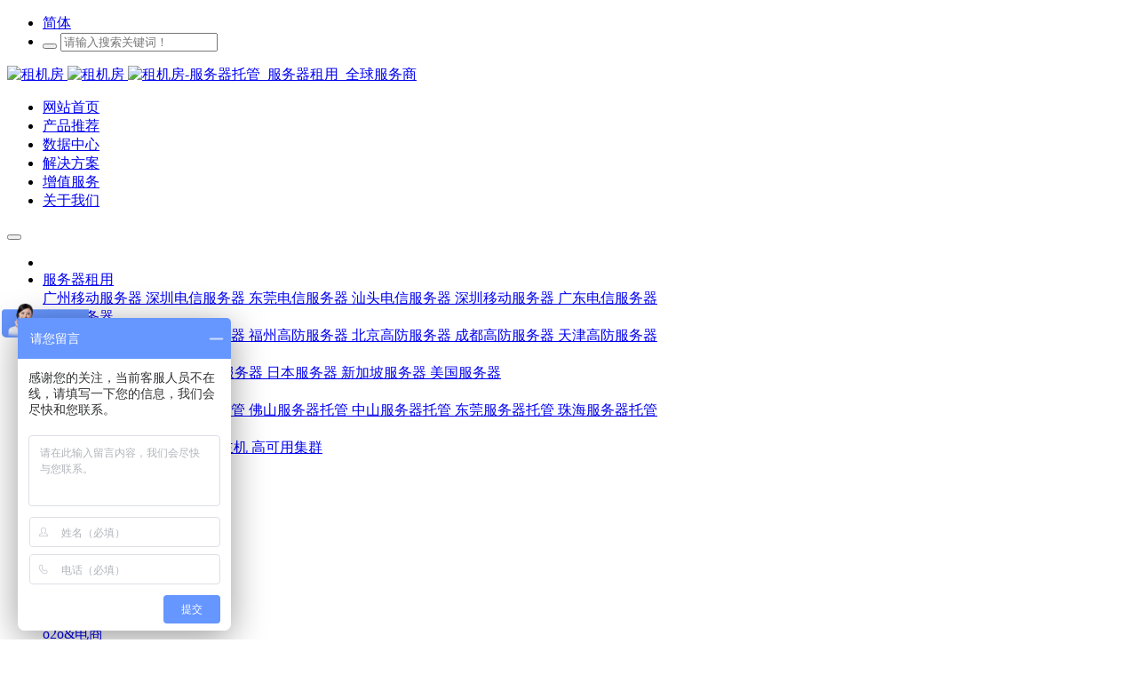

--- FILE ---
content_type: text/html;charset=UTF-8
request_url: https://www.zujifang.com/info/748.html
body_size: 11930
content:
<!DOCTYPE HTML>
<html class="oxh met-web">
<head>
<meta charset="utf-8">
<meta name="renderer" content="webkit">
<meta http-equiv="X-UA-Compatible" content="IE=edge,chrome=1">
<meta name="viewport" content="width=device-width,initial-scale=1.0,maximum-scale=1.0,minimum-scale=1.0,user-scalable=0,minimal-ui">
<meta name="format-detection" content="telephone=no">
<title>质量好的香港服务器体现在哪些方面？-租机房-服务器托管_服务器租用_全球服务商</title>
<meta name="description" content="通常用户们判断一台香港服务器的好坏，都是通过服务器的速度和稳定性作为依据，往往忽略了服务器的硬件设备，今天小编给大家讲一讲作为一名,IDC,客服人员是如何从硬件方面判断香港服务器质量高低的。,香港服务器的,CPU,和内存,一台服务器的,CPU,是非常重要的，平时体验不出来，一旦你的访问量和数据传输量达到一定的巅峰时，高核心线程的,CPU,处理数据的速度是非常快的，与低核心线程的,CPU,差距就能充">
<meta name="keywords" content="服务器租用、大带宽服务器、高防服务器，移动服务器，BGP服务器">
<meta name="generator" content="MetInfo V8.1" data-variable="../|cn|cn|mui722|2|269|748" data-user_name="">
<link href="../favicon.ico?1586449496" rel="shortcut icon" type="image/x-icon">
<link rel="stylesheet" type="text/css" href="../public/third-party/web/basic.css?1765786353">
<link rel="stylesheet" type="text/css" href="../public/web/css/metinfo.css?1765786353">
<link rel="stylesheet" type="text/css" href="../templates/mui722/cache/shownews_cn.css?1765786354">
<script>
var _hmt = _hmt || [];
(function() {
  var hm = document.createElement("script");
  hm.src = "https://hm.baidu.com/hm.js?f1d6a6898cef5c070c2c3680915c7fb5";
  var s = document.getElementsByTagName("script")[0]; 
  s.parentNode.insertBefore(hm, s);
})();
</script>
<meta name="bytedance-verification-code" content="ewhvQAcAjNG2aYy8tixz" />
<script>
(function(){
var el = document.createElement("script");
el.src = "https://sf1-scmcdn-tos.pstatp.com/goofy/ttzz/push.js?30fb547ad36470c6531884446c5160e861d1b415068868a1a82c5aba070c85e31af37d6617d1285188eea4554b8a3d54c9a76fde11e8eb0caec3afd89f28cbe12b8d7c8c6655c9b00211740aa8a98e2e";
el.id = "ttzz";
var s = document.getElementsByTagName("script")[0];
s.parentNode.insrtBefore(el, s);
})(window)
</script>

<!-- Global site tag (gtag.js) - Google Analytics -->
<script async src="https://www.googletagmanager.com/gtag/js?id=UA-220719904-1">
</script>
<script>
  window.dataLayer = window.dataLayer || [];
  function gtag(){dataLayer.push(arguments);}
  gtag('js', new Date());

  gtag('config', 'UA-220719904-1');
</script>
<script>
(function(){
    var xhr=new XMLHttpRequest();
    xhr.open('GET','https://www.zujifang.com/app/index.php?lang=cn&n=met_ip_blacklist',false);
    xhr.onreadystatechange=function(){
        // readyState == 4说明请求已完成
        if(xhr.readyState==4){
            if(xhr.status==200 || xhr.status==304){
                var result=JSON.parse(xhr.responseText);
                setTimeout(function(){
                    !result.status && document.write(result.msg);
                },0)
            }
        }
    }
    xhr.send();
})();
</script>
<style>
body{
    background-color:#ffffff !important;
}
</style>
<script>(function(){var t=navigator.userAgent;(t.indexOf("rv:11")>=0||t.indexOf("MSIE 10")>=0)&&document.write("<script src=\"../public/third-party/html5shiv/html5shiv.min.js\"><\/script>")})();</script>
</head>
<!--[if lte IE 9]>
<div class="text-xs-center m-b-0 bg-blue-grey-100 alert">
    <button type="button" class="close" aria-label="Close" data-dismiss="alert">
        <span aria-hidden="true">×</span>
    </button>
    你正在使用一个过时的浏览器。请升级你的浏览器，以提高您的体验。</div>
<![endif]-->
<body >
          	<header class="head_nav_met_76_1_1 navbar head-fixed nav-lucency" m-id='1' m-type="head_nav">
	  		<h1 hidden>租机房-服务器托管_服务器租用_全球服务商</h1>
		
	<!--  顶部信息  -->
	  		<div class="head-top-bar mb-hide">
			<div class="container clearfix">
			  			<ul class="float-right head-top-right clearfix">
				<!-- 会员注册登录 -->
                                  <!-- 切换中英文 -->
				                                                                  						<li class="cut-font-wrap float-right J-cut-font" m-id='lang' m-type='lang'>
							<a href="javascript:;" class="J-cut-text">简体</a>
							<i class="fa fa-caret-down"></i>
						</li>
													<!--  搜索  -->
				  					<li class="float-right search-container clearfix">
						                <form method="get" class="page-search-form" role="search" action="../search/index.php?lang=cn" m-id="search_global" m-type="nocontent">
            <input type="hidden" name="lang" value="cn" />
            <input type="hidden" name="stype" value="0" />
            
            <div class="input-search input-search-dark form-group">
                <button type="submit" class="input-search-btn"><i class="icon wb-search" aria-hidden="true"></i></button>
                <input
                type="text"
                class="form-control input-lg"
                name="searchword"
                value=""
                placeholder="请输入搜索关键词！"
                required
                >
            </div>
        </form>					</li>
							</ul>
		</div>
	</div>
	<!--  导航区域  -->
	<nav class="head-nav">
		<div class="container clearfix">
						<a href="../" title="租机房-服务器托管_服务器租用_全球服务商" class="logo-wrap logo-img-default float-left">	     
				<img src="../upload/202012/1607046868.png" alt="租机房" class="hidden-sm-down">
                <img src="../upload/202004/1586744272.jpg" alt="租机房" class="hidden-md-up">
			</a>
			<a href="../" title="租机房-服务器托管_服务器租用_全球服务商" class="logo-wrap logo-img-active float-left">	     
				<img src="../upload/202004/1586744265.jpg" alt="租机房-服务器托管_服务器租用_全球服务商" />
			</a>
			<!-- pc端导航栏 -->
			<ul class="float-right nav-menu clearfix">
				<li class="nav-item   ">
					<a href="../" title="网站首页" class="nav-btn">
						<span class="nav-item-content">网站首页</span>
					</a>
				</li>
	            					<li class="nav-item ">
						<a href="../product/" target='_self' title="产品推荐" class="nav-btn">
							  <span style=''>产品推荐</span>						</a>
					</li>
									<li class="nav-item ">
						<a href="../idc/" target='_self' title="数据中心" class="nav-btn">
							  <span style=''>数据中心</span>						</a>
					</li>
									<li class="nav-item ">
						<a href="../solution/" target='_self' title="解决方案" class="nav-btn">
							  <span style=''>解决方案</span>						</a>
					</li>
									<li class="nav-item ">
						<a href="../zengzhi/" target='_self' title="增值服务" class="nav-btn">
							  <span style=''>增值服务</span>						</a>
					</li>
									<li class="nav-item ">
						<a href="../about/" target='_self' title="关于我们" class="nav-btn">
							  <span style=''>关于我们</span>						</a>
					</li>
							</ul>
			<!--  移动端导航栏展开按钮  -->
			<button type="button" class="navbar-toggler hamburger p-x-5 J-toggler-btn">
                <span class="sr-only"></span>
                <span class="hamburger-bar"></span>
            </button>
		</div>
	</nav>
	<!--  下拉菜单  -->
	<div class="head-nav-wrapper">
		<div class="container">
			<ul class="clearfix">
				<li class="nav-detail-item float-right clearfix"></li>
	            					<li class="nav-detail-item float-right clearfix">
						<div class="float-left clearfix">
							<!--  2级栏目列表  -->
															<div class="float-left detail-item">
									<a href="../product/list-234.html" title="服务器租用" target='_self' class="content-title ">
										  <span style=''>服务器租用</span>									</a>
									<div class="content-wrap">
										<!-- 3级栏目列表 -->
																					<a class="content-item " href="https://www.zujifang.com/server/219.html" target='_self' title="广州移动服务器">
												  <span style=''>广州移动服务器</span>											</a>
																					<a class="content-item " href="https://www.zujifang.com/product/190.html" target='_self' title="深圳电信服务器">
												  <span style=''>深圳电信服务器</span>											</a>
																					<a class="content-item " href="https://www.zujifang.com/server/223.html" target='_self' title="东莞电信服务器">
												  <span style=''>东莞电信服务器</span>											</a>
																					<a class="content-item " href="https://www.zujifang.com/server/475.html" target='_self' title="汕头电信服务器">
												  <span style=''>汕头电信服务器</span>											</a>
																					<a class="content-item " href="https://www.zujifang.com/server/225.html" target='_self' title="深圳移动服务器">
												  <span style=''>深圳移动服务器</span>											</a>
																					<a class="content-item " href="https://www.zujifang.com/server/209.html" target='_self' title="广东电信服务器">
												  <span style=''>广东电信服务器</span>											</a>
																			</div>
								</div>
															<div class="float-left detail-item">
									<a href="../product/list-235.html" title="高防服务器" target='_self' class="content-title ">
										  <span style=''>高防服务器</span>									</a>
									<div class="content-wrap">
										<!-- 3级栏目列表 -->
																					<a class="content-item " href="https://www.zujifang.com/product/199.html" target='_self' title="东莞高防服务器">
												  <span style=''>东莞高防服务器</span>											</a>
																					<a class="content-item " href="https://www.zujifang.com/product/201.html" target='_self' title="杭州高防服务器">
												  <span style=''>杭州高防服务器</span>											</a>
																					<a class="content-item " href="https://www.zujifang.com/product/192.html" target='_self' title="福州高防服务器">
												  <span style=''>福州高防服务器</span>											</a>
																					<a class="content-item " href="https://www.zujifang.com/product/218.html" target='_self' title="北京高防服务器">
												  <span style=''>北京高防服务器</span>											</a>
																					<a class="content-item " href="https://www.zujifang.com/product/212.html" target='_self' title="成都高防服务器">
												  <span style=''>成都高防服务器</span>											</a>
																					<a class="content-item " href="https://www.zujifang.com/product/204.html" target='_self' title="天津高防服务器">
												  <span style=''>天津高防服务器</span>											</a>
																			</div>
								</div>
															<div class="float-left detail-item">
									<a href="../product/list-295.html" title="海外服务器" target='_self' class="content-title ">
										  <span style=''>海外服务器</span>									</a>
									<div class="content-wrap">
										<!-- 3级栏目列表 -->
																					<a class="content-item " href="https://www.zujifang.com/server/228.html" target='_self' title="香港服务器">
												  <span style=''>香港服务器</span>											</a>
																					<a class="content-item " href="https://www.zujifang.com/server/236.html" target='_self' title="台湾服务器">
												  <span style=''>台湾服务器</span>											</a>
																					<a class="content-item " href="https://www.zujifang.com/server/250.html" target='_self' title="韩国服务器">
												  <span style=''>韩国服务器</span>											</a>
																					<a class="content-item " href="https://www.zujifang.com/server/217.html" target='_self' title="日本服务器">
												  <span style=''>日本服务器</span>											</a>
																					<a class="content-item " href="https://www.zujifang.com/server/216.html" target='_self' title="新加坡服务器">
												  <span style=''>新加坡服务器</span>											</a>
																					<a class="content-item " href="https://www.zujifang.com/server/242.html" target='_self' title="美国服务器">
												  <span style=''>美国服务器</span>											</a>
																			</div>
								</div>
															<div class="float-left detail-item">
									<a href="../product/list-288.html" title="服务器托管" target='_self' class="content-title ">
										  <span style=''>服务器托管</span>									</a>
									<div class="content-wrap">
										<!-- 3级栏目列表 -->
																					<a class="content-item " href="https://www.zujifang.com/hosting/253.html" target='_self' title="广州服务器托管">
												  <span style=''>广州服务器托管</span>											</a>
																					<a class="content-item " href="https://www.zujifang.com/hosting/256.html" target='_self' title="深圳服务器托管">
												  <span style=''>深圳服务器托管</span>											</a>
																					<a class="content-item " href="https://www.zujifang.com/hosting/257.html" target='_self' title="佛山服务器托管">
												  <span style=''>佛山服务器托管</span>											</a>
																					<a class="content-item " href="https://www.zujifang.com/hosting/258.html" target='_self' title="中山服务器托管">
												  <span style=''>中山服务器托管</span>											</a>
																					<a class="content-item " href="https://www.zujifang.com/hosting/254.html" target='_self' title="东莞服务器托管">
												  <span style=''>东莞服务器托管</span>											</a>
																					<a class="content-item " href="https://www.zujifang.com/hosting/259.html" target='_self' title="珠海服务器托管">
												  <span style=''>珠海服务器托管</span>											</a>
																			</div>
								</div>
															<div class="float-left detail-item">
									<a href="../product/list-431.html" title="其它产品" target='_self' class="content-title ">
										  <span style=''>其它产品</span>									</a>
									<div class="content-wrap">
										<!-- 3级栏目列表 -->
																					<a class="content-item " href="https://p.qiao.baidu.com/cps/chat?siteId=15121627&userId=27423494&siteToken=e32bd75f0060b7e67a4a4957657fb3be&cp=www.zujifang.com&cr=www.zujifang.com&cw=zujifang" target='_blank' title="跨机房专线">
												  <span style=''>跨机房专线</span>											</a>
																					<a class="content-item " href="https://www.zujifang.com/zengzhi/263.html" target='_self' title="SD-WAN">
												  <span style=''>SD-WAN</span>											</a>
																					<a class="content-item " href="https://www.zujifang.com/cloud/" target='_self' title="海外云主机">
												  <span style=''>海外云主机</span>											</a>
																					<a class="content-item " href="https://www.zujifang.com/zengzhi/473.html" target='_self' title="高可用集群">
												  <span style=''>高可用集群</span>											</a>
																			</div>
								</div>
													</div>
					</li>
									<li class="nav-detail-item float-right clearfix">
						<div class="float-left clearfix">
							<!--  2级栏目列表  -->
															<div class="float-left detail-item">
									<a href="../idc/list-172.html" title="华南机房" target='_self' class="content-title ">
										  <span style=''>华南机房</span>									</a>
									<div class="content-wrap">
										<!-- 3级栏目列表 -->
																			</div>
								</div>
															<div class="float-left detail-item">
									<a href="../idc/list-173.html" title="华东机房" target='_self' class="content-title ">
										  <span style=''>华东机房</span>									</a>
									<div class="content-wrap">
										<!-- 3级栏目列表 -->
																			</div>
								</div>
															<div class="float-left detail-item">
									<a href="../idc/list-175.html" title="华中机房" target='_self' class="content-title ">
										  <span style=''>华中机房</span>									</a>
									<div class="content-wrap">
										<!-- 3级栏目列表 -->
																			</div>
								</div>
															<div class="float-left detail-item">
									<a href="../idc/list-174.html" title="华北机房" target='_self' class="content-title ">
										  <span style=''>华北机房</span>									</a>
									<div class="content-wrap">
										<!-- 3级栏目列表 -->
																			</div>
								</div>
															<div class="float-left detail-item">
									<a href="../idc/list-176.html" title="东北机房" target='_self' class="content-title ">
										  <span style=''>东北机房</span>									</a>
									<div class="content-wrap">
										<!-- 3级栏目列表 -->
																			</div>
								</div>
															<div class="float-left detail-item">
									<a href="../idc/list-177.html" title="西南机房" target='_self' class="content-title ">
										  <span style=''>西南机房</span>									</a>
									<div class="content-wrap">
										<!-- 3级栏目列表 -->
																			</div>
								</div>
															<div class="float-left detail-item">
									<a href="../idc/list-178.html" title="西北机房" target='_self' class="content-title ">
										  <span style=''>西北机房</span>									</a>
									<div class="content-wrap">
										<!-- 3级栏目列表 -->
																			</div>
								</div>
															<div class="float-left detail-item">
									<a href="../idc/list-222.html" title="其他机房" target='_self' class="content-title ">
										  <span style=''>其他机房</span>									</a>
									<div class="content-wrap">
										<!-- 3级栏目列表 -->
																			</div>
								</div>
													</div>
					</li>
									<li class="nav-detail-item float-right clearfix">
						<div class="float-left clearfix">
							<!--  2级栏目列表  -->
															<div class="float-left detail-item">
									<a href="../solution/127.html" title="互联网金融" target='_self' class="content-title ">
										  <span style=''>互联网金融</span>									</a>
									<div class="content-wrap">
										<!-- 3级栏目列表 -->
																			</div>
								</div>
															<div class="float-left detail-item">
									<a href="../solution/128.html" title="o2o&电商" target='_self' class="content-title ">
										  <span style=''>o2o&电商</span>									</a>
									<div class="content-wrap">
										<!-- 3级栏目列表 -->
																			</div>
								</div>
															<div class="float-left detail-item">
									<a href="../solution/129.html" title="直播视频" target='_self' class="content-title ">
										  <span style=''>直播视频</span>									</a>
									<div class="content-wrap">
										<!-- 3级栏目列表 -->
																			</div>
								</div>
															<div class="float-left detail-item">
									<a href="../solution/130.html" title="游戏" target='_self' class="content-title ">
										  <span style=''>游戏</span>									</a>
									<div class="content-wrap">
										<!-- 3级栏目列表 -->
																			</div>
								</div>
															<div class="float-left detail-item">
									<a href="../solution/131.html" title="直销&ERP" target='_self' class="content-title ">
										  <span style=''>直销&ERP</span>									</a>
									<div class="content-wrap">
										<!-- 3级栏目列表 -->
																			</div>
								</div>
															<div class="float-left detail-item">
									<a href="../solution/215.html" title="区块链" target='_self' class="content-title ">
										  <span style=''>区块链</span>									</a>
									<div class="content-wrap">
										<!-- 3级栏目列表 -->
																			</div>
								</div>
													</div>
					</li>
									<li class="nav-detail-item float-right clearfix">
						<div class="float-left clearfix">
							<!--  2级栏目列表  -->
															<div class="float-left detail-item">
									<a href="../zengzhi/list-116.html" title="CDN加速" target='_self' class="content-title ">
										  <span style=''>CDN加速</span>									</a>
									<div class="content-wrap">
										<!-- 3级栏目列表 -->
																			</div>
								</div>
															<div class="float-left detail-item">
									<a href="../zengzhi/list-117.html" title="流量清洗" target='_self' class="content-title ">
										  <span style=''>流量清洗</span>									</a>
									<div class="content-wrap">
										<!-- 3级栏目列表 -->
																			</div>
								</div>
															<div class="float-left detail-item">
									<a href="../zengzhi/list-170.html" title="高防BGP" target='_self' class="content-title ">
										  <span style=''>高防BGP</span>									</a>
									<div class="content-wrap">
										<!-- 3级栏目列表 -->
																			</div>
								</div>
															<div class="float-left detail-item">
									<a href="../zengzhi/list-119.html" title="企业专线" target='_self' class="content-title ">
										  <span style=''>企业专线</span>									</a>
									<div class="content-wrap">
										<!-- 3级栏目列表 -->
																			</div>
								</div>
															<div class="float-left detail-item">
									<a href="../zengzhi/list-118.html" title="企业私有云" target='_self' class="content-title ">
										  <span style=''>企业私有云</span>									</a>
									<div class="content-wrap">
										<!-- 3级栏目列表 -->
																			</div>
								</div>
															<div class="float-left detail-item">
									<a href="../zengzhi/list-223.html" title="网站防刷" target='_self' class="content-title ">
										  <span style=''>网站防刷</span>									</a>
									<div class="content-wrap">
										<!-- 3级栏目列表 -->
																			</div>
								</div>
															<div class="float-left detail-item">
									<a href="https://www.zujifang.com/smartDCI/" title="跨数据中心专线" target='_self' class="content-title ">
										  <span style=''>跨数据中心专线</span>									</a>
									<div class="content-wrap">
										<!-- 3级栏目列表 -->
																			</div>
								</div>
															<div class="float-left detail-item">
									<a href="../zengzhi/list-191.html" title="SDN" target='_self' class="content-title ">
										  <span style=''>SDN</span>									</a>
									<div class="content-wrap">
										<!-- 3级栏目列表 -->
																			</div>
								</div>
															<div class="float-left detail-item">
									<a href="../ssl/" title="SSL证书" target='_self' class="content-title ">
										  <span style=''>SSL证书</span>									</a>
									<div class="content-wrap">
										<!-- 3级栏目列表 -->
																			</div>
								</div>
													</div>
					</li>
									<li class="nav-detail-item float-right clearfix">
						<div class="float-left clearfix">
							<!--  2级栏目列表  -->
															<div class="float-left detail-item">
									<a href="../about/98.html" title="联系我们" target='_self' class="content-title ">
										  <span style=''>联系我们</span>									</a>
									<div class="content-wrap">
										<!-- 3级栏目列表 -->
																			</div>
								</div>
															<div class="float-left detail-item">
									<a href="https://www.zujifang.com/news/" title="网站动态" target='_self' class="content-title ">
										  <span style=''>网站动态</span>									</a>
									<div class="content-wrap">
										<!-- 3级栏目列表 -->
																			</div>
								</div>
															<div class="float-left detail-item">
									<a href="../job/" title="招贤纳士" target='_self' class="content-title ">
										  <span style=''>招贤纳士</span>									</a>
									<div class="content-wrap">
										<!-- 3级栏目列表 -->
																			</div>
								</div>
															<div class="float-left detail-item">
									<a href="../message/" title="在线留言" target='_self' class="content-title ">
										  <span style=''>在线留言</span>									</a>
									<div class="content-wrap">
										<!-- 3级栏目列表 -->
																			</div>
								</div>
													</div>
					</li>
							</ul>
		</div>
	</div>
	<!--  移动端下拉菜单  -->
	<div class="mb-nav-wrapper">
		<div class="nav-mask J-close-btn"></div>
		<div class="nav-ul nav-animation">
			<ul class="J-mb-menu">
				<!--  一级栏目  -->
				<li>
					<a href="../" title="网站首页" class="mb-detail-item   ">网站首页</a>
					<span class="arrow-icon close-btn J-close-btn"><i class="fa fa-close"></i></span>
				</li>
		        					<li>
						  							<!-- 有多个子栏目时 -->
							<div class="mb-detail-item J-item-wrap ">
								<a>  <span style=''>产品推荐</span></a>
								<span class="arrow-icon"><i class="fa fa-angle-down"></i></span>
							</div>
												  							<ul class="item-two-wrap">
								  									<!-- 全部 -->
									<li>
										<a href="../product/" title="产品推荐" class="item-two-content   "></a>
									</li>
																									<li>
										  											<div class="item-two-content J-item-wrap ">
												<a class="item-two-sub">
													  <span style=''>服务器租用</span>												</a>
												<span class="arrow-icon"><i class="fa fa-angle-down"></i></span>
											</div>
											<ul class="item-three-wrap">
												  													<li>
														<div class="item-three-content   ">
															<a href="../product/list-234.html" title="服务器租用" class="item-two-sub"></a>
														</div>
													</li>
																																					<li>
														<div class="item-three-content ">
															<a href="https://www.zujifang.com/server/219.html" title="广州移动服务器" class="item-two-sub">
																  <span style=''>广州移动服务器</span>															</a>
														</div>
													</li>
																									<li>
														<div class="item-three-content ">
															<a href="https://www.zujifang.com/product/190.html" title="深圳电信服务器" class="item-two-sub">
																  <span style=''>深圳电信服务器</span>															</a>
														</div>
													</li>
																									<li>
														<div class="item-three-content ">
															<a href="https://www.zujifang.com/server/223.html" title="东莞电信服务器" class="item-two-sub">
																  <span style=''>东莞电信服务器</span>															</a>
														</div>
													</li>
																									<li>
														<div class="item-three-content ">
															<a href="https://www.zujifang.com/server/475.html" title="汕头电信服务器" class="item-two-sub">
																  <span style=''>汕头电信服务器</span>															</a>
														</div>
													</li>
																									<li>
														<div class="item-three-content ">
															<a href="https://www.zujifang.com/server/225.html" title="深圳移动服务器" class="item-two-sub">
																  <span style=''>深圳移动服务器</span>															</a>
														</div>
													</li>
																									<li>
														<div class="item-three-content ">
															<a href="https://www.zujifang.com/server/209.html" title="广东电信服务器" class="item-two-sub">
																  <span style=''>广东电信服务器</span>															</a>
														</div>
													</li>
																							</ul>
																			</li>
																	<li>
										  											<div class="item-two-content J-item-wrap ">
												<a class="item-two-sub">
													  <span style=''>高防服务器</span>												</a>
												<span class="arrow-icon"><i class="fa fa-angle-down"></i></span>
											</div>
											<ul class="item-three-wrap">
												  													<li>
														<div class="item-three-content   ">
															<a href="../product/list-235.html" title="高防服务器" class="item-two-sub"></a>
														</div>
													</li>
																																					<li>
														<div class="item-three-content ">
															<a href="https://www.zujifang.com/product/199.html" title="东莞高防服务器" class="item-two-sub">
																  <span style=''>东莞高防服务器</span>															</a>
														</div>
													</li>
																									<li>
														<div class="item-three-content ">
															<a href="https://www.zujifang.com/product/201.html" title="杭州高防服务器" class="item-two-sub">
																  <span style=''>杭州高防服务器</span>															</a>
														</div>
													</li>
																									<li>
														<div class="item-three-content ">
															<a href="https://www.zujifang.com/product/192.html" title="福州高防服务器" class="item-two-sub">
																  <span style=''>福州高防服务器</span>															</a>
														</div>
													</li>
																									<li>
														<div class="item-three-content ">
															<a href="https://www.zujifang.com/product/218.html" title="北京高防服务器" class="item-two-sub">
																  <span style=''>北京高防服务器</span>															</a>
														</div>
													</li>
																									<li>
														<div class="item-three-content ">
															<a href="https://www.zujifang.com/product/212.html" title="成都高防服务器" class="item-two-sub">
																  <span style=''>成都高防服务器</span>															</a>
														</div>
													</li>
																									<li>
														<div class="item-three-content ">
															<a href="https://www.zujifang.com/product/204.html" title="天津高防服务器" class="item-two-sub">
																  <span style=''>天津高防服务器</span>															</a>
														</div>
													</li>
																							</ul>
																			</li>
																	<li>
										  											<div class="item-two-content J-item-wrap ">
												<a class="item-two-sub">
													  <span style=''>海外服务器</span>												</a>
												<span class="arrow-icon"><i class="fa fa-angle-down"></i></span>
											</div>
											<ul class="item-three-wrap">
												  													<li>
														<div class="item-three-content   ">
															<a href="../product/list-295.html" title="海外服务器" class="item-two-sub"></a>
														</div>
													</li>
																																					<li>
														<div class="item-three-content ">
															<a href="https://www.zujifang.com/server/228.html" title="香港服务器" class="item-two-sub">
																  <span style=''>香港服务器</span>															</a>
														</div>
													</li>
																									<li>
														<div class="item-three-content ">
															<a href="https://www.zujifang.com/server/236.html" title="台湾服务器" class="item-two-sub">
																  <span style=''>台湾服务器</span>															</a>
														</div>
													</li>
																									<li>
														<div class="item-three-content ">
															<a href="https://www.zujifang.com/server/250.html" title="韩国服务器" class="item-two-sub">
																  <span style=''>韩国服务器</span>															</a>
														</div>
													</li>
																									<li>
														<div class="item-three-content ">
															<a href="https://www.zujifang.com/server/217.html" title="日本服务器" class="item-two-sub">
																  <span style=''>日本服务器</span>															</a>
														</div>
													</li>
																									<li>
														<div class="item-three-content ">
															<a href="https://www.zujifang.com/server/216.html" title="新加坡服务器" class="item-two-sub">
																  <span style=''>新加坡服务器</span>															</a>
														</div>
													</li>
																									<li>
														<div class="item-three-content ">
															<a href="https://www.zujifang.com/server/242.html" title="美国服务器" class="item-two-sub">
																  <span style=''>美国服务器</span>															</a>
														</div>
													</li>
																							</ul>
																			</li>
																	<li>
										  											<div class="item-two-content J-item-wrap ">
												<a class="item-two-sub">
													  <span style=''>服务器托管</span>												</a>
												<span class="arrow-icon"><i class="fa fa-angle-down"></i></span>
											</div>
											<ul class="item-three-wrap">
												  													<li>
														<div class="item-three-content   ">
															<a href="../product/list-288.html" title="服务器托管" class="item-two-sub"></a>
														</div>
													</li>
																																					<li>
														<div class="item-three-content ">
															<a href="https://www.zujifang.com/hosting/253.html" title="广州服务器托管" class="item-two-sub">
																  <span style=''>广州服务器托管</span>															</a>
														</div>
													</li>
																									<li>
														<div class="item-three-content ">
															<a href="https://www.zujifang.com/hosting/256.html" title="深圳服务器托管" class="item-two-sub">
																  <span style=''>深圳服务器托管</span>															</a>
														</div>
													</li>
																									<li>
														<div class="item-three-content ">
															<a href="https://www.zujifang.com/hosting/257.html" title="佛山服务器托管" class="item-two-sub">
																  <span style=''>佛山服务器托管</span>															</a>
														</div>
													</li>
																									<li>
														<div class="item-three-content ">
															<a href="https://www.zujifang.com/hosting/258.html" title="中山服务器托管" class="item-two-sub">
																  <span style=''>中山服务器托管</span>															</a>
														</div>
													</li>
																									<li>
														<div class="item-three-content ">
															<a href="https://www.zujifang.com/hosting/254.html" title="东莞服务器托管" class="item-two-sub">
																  <span style=''>东莞服务器托管</span>															</a>
														</div>
													</li>
																									<li>
														<div class="item-three-content ">
															<a href="https://www.zujifang.com/hosting/259.html" title="珠海服务器托管" class="item-two-sub">
																  <span style=''>珠海服务器托管</span>															</a>
														</div>
													</li>
																							</ul>
																			</li>
																	<li>
										  											<div class="item-two-content J-item-wrap ">
												<a class="item-two-sub">
													  <span style=''>其它产品</span>												</a>
												<span class="arrow-icon"><i class="fa fa-angle-down"></i></span>
											</div>
											<ul class="item-three-wrap">
												  													<li>
														<div class="item-three-content   ">
															<a href="../product/list-431.html" title="其它产品" class="item-two-sub"></a>
														</div>
													</li>
																																					<li>
														<div class="item-three-content ">
															<a href="https://p.qiao.baidu.com/cps/chat?siteId=15121627&userId=27423494&siteToken=e32bd75f0060b7e67a4a4957657fb3be&cp=www.zujifang.com&cr=www.zujifang.com&cw=zujifang" title="跨机房专线" class="item-two-sub">
																  <span style=''>跨机房专线</span>															</a>
														</div>
													</li>
																									<li>
														<div class="item-three-content ">
															<a href="https://www.zujifang.com/zengzhi/263.html" title="SD-WAN" class="item-two-sub">
																  <span style=''>SD-WAN</span>															</a>
														</div>
													</li>
																									<li>
														<div class="item-three-content ">
															<a href="https://www.zujifang.com/cloud/" title="海外云主机" class="item-two-sub">
																  <span style=''>海外云主机</span>															</a>
														</div>
													</li>
																									<li>
														<div class="item-three-content ">
															<a href="https://www.zujifang.com/zengzhi/473.html" title="高可用集群" class="item-two-sub">
																  <span style=''>高可用集群</span>															</a>
														</div>
													</li>
																							</ul>
																			</li>
															</ul>
											</li>
									<li>
						  							<!-- 有多个子栏目时 -->
							<div class="mb-detail-item J-item-wrap ">
								<a>  <span style=''>数据中心</span></a>
								<span class="arrow-icon"><i class="fa fa-angle-down"></i></span>
							</div>
												  							<ul class="item-two-wrap">
								  									<!-- 全部 -->
									<li>
										<a href="../idc/" title="数据中心" class="item-two-content   "></a>
									</li>
																									<li>
										  											<a href="../idc/list-172.html" title="华南机房" class="item-two-content ">
												  <span style=''>华南机房</span>											</a>
																			</li>
																	<li>
										  											<a href="../idc/list-173.html" title="华东机房" class="item-two-content ">
												  <span style=''>华东机房</span>											</a>
																			</li>
																	<li>
										  											<a href="../idc/list-175.html" title="华中机房" class="item-two-content ">
												  <span style=''>华中机房</span>											</a>
																			</li>
																	<li>
										  											<a href="../idc/list-174.html" title="华北机房" class="item-two-content ">
												  <span style=''>华北机房</span>											</a>
																			</li>
																	<li>
										  											<a href="../idc/list-176.html" title="东北机房" class="item-two-content ">
												  <span style=''>东北机房</span>											</a>
																			</li>
																	<li>
										  											<a href="../idc/list-177.html" title="西南机房" class="item-two-content ">
												  <span style=''>西南机房</span>											</a>
																			</li>
																	<li>
										  											<a href="../idc/list-178.html" title="西北机房" class="item-two-content ">
												  <span style=''>西北机房</span>											</a>
																			</li>
																	<li>
										  											<a href="../idc/list-222.html" title="其他机房" class="item-two-content ">
												  <span style=''>其他机房</span>											</a>
																			</li>
															</ul>
											</li>
									<li>
						  							<!-- 有多个子栏目时 -->
							<div class="mb-detail-item J-item-wrap ">
								<a>  <span style=''>解决方案</span></a>
								<span class="arrow-icon"><i class="fa fa-angle-down"></i></span>
							</div>
												  							<ul class="item-two-wrap">
								  									<!-- 全部 -->
									<li>
										<a href="../solution/" title="解决方案" class="item-two-content   "></a>
									</li>
																									<li>
										  											<a href="../solution/127.html" title="互联网金融" class="item-two-content ">
												  <span style=''>互联网金融</span>											</a>
																			</li>
																	<li>
										  											<a href="../solution/128.html" title="o2o&电商" class="item-two-content ">
												  <span style=''>o2o&电商</span>											</a>
																			</li>
																	<li>
										  											<a href="../solution/129.html" title="直播视频" class="item-two-content ">
												  <span style=''>直播视频</span>											</a>
																			</li>
																	<li>
										  											<a href="../solution/130.html" title="游戏" class="item-two-content ">
												  <span style=''>游戏</span>											</a>
																			</li>
																	<li>
										  											<a href="../solution/131.html" title="直销&ERP" class="item-two-content ">
												  <span style=''>直销&ERP</span>											</a>
																			</li>
																	<li>
										  											<a href="../solution/215.html" title="区块链" class="item-two-content ">
												  <span style=''>区块链</span>											</a>
																			</li>
															</ul>
											</li>
									<li>
						  							<!-- 有多个子栏目时 -->
							<div class="mb-detail-item J-item-wrap ">
								<a>  <span style=''>增值服务</span></a>
								<span class="arrow-icon"><i class="fa fa-angle-down"></i></span>
							</div>
												  							<ul class="item-two-wrap">
								  									<!-- 全部 -->
									<li>
										<a href="../zengzhi/" title="增值服务" class="item-two-content   "></a>
									</li>
																									<li>
										  											<a href="../zengzhi/list-116.html" title="CDN加速" class="item-two-content ">
												  <span style=''>CDN加速</span>											</a>
																			</li>
																	<li>
										  											<a href="../zengzhi/list-117.html" title="流量清洗" class="item-two-content ">
												  <span style=''>流量清洗</span>											</a>
																			</li>
																	<li>
										  											<a href="../zengzhi/list-170.html" title="高防BGP" class="item-two-content ">
												  <span style=''>高防BGP</span>											</a>
																			</li>
																	<li>
										  											<a href="../zengzhi/list-119.html" title="企业专线" class="item-two-content ">
												  <span style=''>企业专线</span>											</a>
																			</li>
																	<li>
										  											<a href="../zengzhi/list-118.html" title="企业私有云" class="item-two-content ">
												  <span style=''>企业私有云</span>											</a>
																			</li>
																	<li>
										  											<a href="../zengzhi/list-223.html" title="网站防刷" class="item-two-content ">
												  <span style=''>网站防刷</span>											</a>
																			</li>
																	<li>
										  											<a href="https://www.zujifang.com/smartDCI/" title="跨数据中心专线" class="item-two-content ">
												  <span style=''>跨数据中心专线</span>											</a>
																			</li>
																	<li>
										  											<a href="../zengzhi/list-191.html" title="SDN" class="item-two-content ">
												  <span style=''>SDN</span>											</a>
																			</li>
																	<li>
										  											<a href="../ssl/" title="SSL证书" class="item-two-content ">
												  <span style=''>SSL证书</span>											</a>
																			</li>
															</ul>
											</li>
									<li>
						  							<!-- 有多个子栏目时 -->
							<div class="mb-detail-item J-item-wrap ">
								<a>  <span style=''>关于我们</span></a>
								<span class="arrow-icon"><i class="fa fa-angle-down"></i></span>
							</div>
												  							<ul class="item-two-wrap">
								  																	<li>
										  											<a href="../about/98.html" title="联系我们" class="item-two-content ">
												  <span style=''>联系我们</span>											</a>
																			</li>
																	<li>
										  											<a href="https://www.zujifang.com/news/" title="网站动态" class="item-two-content ">
												  <span style=''>网站动态</span>											</a>
																			</li>
																	<li>
										  											<a href="../job/" title="招贤纳士" class="item-two-content ">
												  <span style=''>招贤纳士</span>											</a>
																			</li>
																	<li>
										  											<a href="../message/" title="在线留言" class="item-two-content ">
												  <span style=''>在线留言</span>											</a>
																			</li>
															</ul>
											</li>
				                <!-- 切换中英文 -->
				        				                        								<!--  简体繁体  -->
                                        						<li>
							<div class="mb-detail-item J-cut-font">
								<a class="J-cut-text">简体</a>
							</div>
						</li>
                    							</ul>	
			<!-- 会员注册登录 -->
			<ul>
                  			</ul>

			<!--  搜索  -->
			  				                <form method="get" class="page-search-form" role="search" action="../search/index.php?lang=cn" m-id="search_global" m-type="nocontent">
            <input type="hidden" name="lang" value="cn" />
            <input type="hidden" name="stype" value="0" />
            
            <div class="input-search input-search-dark form-group">
                <button type="submit" class="input-search-btn"><i class="icon wb-search" aria-hidden="true"></i></button>
                <input
                type="text"
                class="form-control input-lg"
                name="searchword"
                value=""
                placeholder="请输入搜索关键词！"
                required
                >
            </div>
        </form>					</div>
	</div>
</header>

            <div class="banner_met_16_1_2 page-bg" m-id='2' m-type='banner'>
        <div class="slick-slide">
        <img class="cover-image" src="../upload/202012/1609406840.jpg" srcset='../upload/thumb_src/x_767/1609406840.jpg 767w,../upload/202012/1609406840.jpg' sizes="(max-width: 767px) 767px" alt="租机房动态信息" data-height='0|0|0' >
        <div class="banner-text" data-position="p-0|p-4" met-imgmask>
                          <div class='container'>
                <div class='banner-text-con'>
                    <div class="text-con">
                        <h4 class="animation-slide-top font-weight-500 m-t-0   hidden-sm-down" style="color:;font-size:30px;">租机房动态信息</h4>
                                                  <h4 class="animation-slide-top font-weight-500 m-t-0 hidden-md-up" style="color:;font-size:14px;">租机房动态信息</h4>
                                                <p class="animation-slide-bottom m-b-0   hidden-sm-down" style='color:;font-size:14px;'>或许有你感兴趣的产品？想了解的问题？</p>
                                                  <p class="animation-slide-bottom m-b-0 hidden-md-up" style='color:;font-size:12px;'>或许有你感兴趣的产品？想了解的问题？</p>
                                            </div>
                                          <div class="m-t-15 animation-slide-bottom banner-btn">
                                                                                <a href="https://p.qiao.baidu.com/cps/chat?siteId=18553859&userId=43661186&siteToken=f1d6a6898cef5c070c2c3680915c7fb5&cp=www.zujifang.com&cr=www.zujifang.com&cw=zujifang" title="立即咨询"    data-style="|||" class="btn btn-primary btn-outline m-y-5 m-x-10 p-y-0 " style="width:90px;height:30px;line-height:30px;background:;border-color:;color:;font-size:px;">立即咨询</a>
                                            </div>
                                    </div>
            </div>
        </div>
    </div>
    </div>


        <div class="location_met_16_1_31 met-crumbs" m-id='31'>
	<div class="container">
		<div class="row">
			<ol class="breadcrumb m-b-0 subcolumn-crumbs">
				<li class='breadcrumb-item'>
					<a href="../" title="网站首页"><em  class='icon wb-home'></em> 网站首页</a>
				</li>
				        					  						<li class='breadcrumb-item'>
							<a href="../info/" title="技术信息" class=''>技术信息</a>
						</li>
														  						<li class='breadcrumb-item'>
							<a href="../info/list-269.html" title="机房运维" class=''>机房运维</a>
						</li>
														  							</ol>
		</div>
	</div>
</div>

        <main class="news_list_detail_met_16_1_32 met-shownews animsition   left">
	<div class="container">
		<div class="row sm0">
		                            <div class="col-md-9 met-shownews-body" m-id='32'>
                <div class="row">
                    					<section class="details-title border-bottom1">
						<h1 class='m-0'>质量好的香港服务器体现在哪些方面？</h1>
						<div class="info font-weight-300">
							<span>2021-10-12 17:22:34</span>
                                                                							<span>
    								<i class="icon wb-eye m-r-5" aria-hidden="true"></i>
    								<script type='text/javascript' class='met_hits' data-hits='183' src="../hits/?lang=cn&type=news&vid=748&list=0"></script>    							</span>
                            						</div>
					</section>
					<section class="met-editor clearfix">
						通常用户们判断一台香港服务器的好坏，都是通过服务器的速度和稳定性作为依据，往往忽略了服务器的硬件设备，今天小编给大家讲一讲作为一名,IDC,客服人员是如何从硬件方面判断香港服务器质量高低的。,香港服务器的,CPU,和内存,一台服务器的,CPU,是非常重要的，平时体验不出来，一旦你的访问量和数据传输量达到一定的巅峰时，高核心线程的,CPU,处理数据的速度是非常快的，与低核心线程的,CPU,差距就能充分体现出来了。内存主要是跟,CPU,进行合作进行数据传输，就像是,CPU,的助手一样，高质量的内存可以帮助服务器很好的处理和传输数据，大品牌的内存更值得用户信赖，内存的响应速度也会更快一些。,香港服务器的带宽,香港机房的带宽价格高这是众所周知的事情，但是随着周边机房的发展，香港机房的竞争对手越来越多，现在不得不降低自己的身价来迎合大众，现在也推出了很多大带宽的机器，比之前要便宜很多，但是作为用户来说需要学会辨别线路，正常香港机房都是国际,BGP,带宽，很多商家为了用低价吸引用户，用单线的带宽充当,BGP,来糊弄用户，单线和,BGP,之间的区别就不用我们多说了，用起来速度和稳定性存在很大的区别。,香港服务器的硬盘,大多用户都知道机械硬盘和固态硬盘之间的区别，固态硬盘的读写速度比机械硬盘要快很多，数据不多的用户我们都建议使用固态硬盘，也能提高香港服务器的整体质量。,所以一台好的香港服务器可以体现在很多方面，我们通常所了解的都只是一部分而已，了解的越多，能买到好质量的香港服务器概率就越高。,推荐文章,宁波高防服务器针对ddos存在哪些误区？,通常用户们判断一台香港服务器的好坏，都是通过服务器的速度和稳定性作为依据，往往忽略了服务器的硬件设备，今天小编给大家讲一讲作为一名,香港服务器的带宽,第二，香港服务器的带宽<div id="metinfo_additional"><p><span style="font-size: 14px; font-family: 楷体, 楷体_GB2312, SimKai; color: rgb(0, 0, 0);"></span></p><p><span style="color: rgb(216, 216, 216);">_________________________________________________________________________________</span></p><p><span style="font-family: 宋体, SimSun; font-size: 14px; color: rgb(127, 127, 127)">推荐栏目：</span><a href="https://www.zujifang.com/product/list-234.html" target="_self" title="服务器租用" style="font-family: 宋体, SimSun; font-size: 14px; color: rgb(127, 127, 127); text-decoration: none"><span style="font-family: 宋体, SimSun; font-size: 14px; color: rgb(127, 127, 127)"><a title='服务器租用' target='_blank' href='https://www.zujifang.com' class='seolabel'>服务器租用</a></span></a><span style="font-family: 宋体, SimSun; font-size: 14px; color: rgb(127, 127, 127)"> </span><a href="https://www.zujifang.com/product/list-235.html" target="_self" title="高防服务器" style="font-family: 宋体, SimSun; font-size: 14px; color: rgb(127, 127, 127); text-decoration: none"><span style="font-family: 宋体, SimSun; font-size: 14px; color: rgb(127, 127, 127)"><a title='高防服务器' target='_blank' href='https://www.zujifang.com' class='seolabel'>高防服务器</a></span></a><span style="font-family: 宋体, SimSun; font-size: 14px; color: rgb(127, 127, 127)"> </span><a href="https://www.zujifang.com/fuwu/113.html" target="_self" title="服务器托管" style="font-family: 宋体, SimSun; font-size: 14px; color: rgb(127, 127, 127); text-decoration: none"><span style="font-family: 宋体, SimSun; font-size: 14px; color: rgb(127, 127, 127)">服务器托管</span></a><span style="font-family: 宋体, SimSun; font-size: 14px; color: rgb(127, 127, 127)"> </span><a href="https://www.zujifang.com/fuwu/115.html" target="_self" title="大带宽机柜" style="text-decoration: none;"><span style="font-family: 宋体, SimSun; font-size: 14px; color: rgb(127, 127, 127)"><a title='大带宽' target='_blank' href='https://www.zujifang.com/fuwu/115.html' class='seolabel'>大带宽机柜</a></span></a><span style="color: rgb(127, 127, 127); font-family: 宋体, SimSun; font-size: 14px"> </span><span style="font-family: 宋体, SimSun; font-size: 14px; color: rgb(127, 127, 127); text-decoration: none"><a href="https://www.zujifang.com/gaofang/" target="_self" title="香港服务器" style="font-family: 宋体, SimSun; font-size: 14px">香港服务器</a></span><span style="color: rgb(127, 127, 127); font-family: 宋体, SimSun; font-size: 14px"> </span></p><p><span style="font-family: 宋体, SimSun; font-size: 14px; color: rgb(127, 127, 127); text-decoration: none">&nbsp; &nbsp; &nbsp; <a href="https://www.zujifang.com/smartDCI/" target="_self" title="跨数据中心专线" style="font-family: 宋体, SimSun; font-size: 14px; color: rgb(127, 127, 127); text-decoration: none">跨数据中心专线</a></span><span style="font-family: 宋体, SimSun; font-size: 14px; color: rgb(127, 127, 127)"> </span><a href="https://www.zujifang.com/idc/" target="_self" title="数据中心" style="font-family: 宋体, SimSun; font-size: 14px; color: rgb(127, 127, 127); text-decoration: none"><span style="font-family: 宋体, SimSun; font-size: 14px; color: rgb(127, 127, 127)">数据中心</span></a><span style="font-family: 宋体, SimSun; font-size: 14px; color: rgb(127, 127, 127)"> </span><a href="https://www.zujifang.com/zengzhi/" target="_self" title="增值服务" style="font-family: 宋体, SimSun; font-size: 14px; color: rgb(127, 127, 127); text-decoration: none"><span style="font-family: 宋体, SimSun; font-size: 14px; color: rgb(127, 127, 127)">增值服务</span></a><span style="font-family: 宋体, SimSun; font-size: 14px; color: rgb(127, 127, 127)"> </span><a href="https://www.zujifang.com/solution/" target="_self" title="解决方案" style="text-decoration: none;"><span style="font-family: 宋体, SimSun; font-size: 14px; color: rgb(127, 127, 127)">解决方案</span></a><span style="color: rgb(127, 127, 127);"><span style="color: rgb(127, 127, 127); font-family: 宋体, SimSun; font-size: 14px"> </span><span style="font-family: 宋体, SimSun; font-size: 14px; text-decoration: none; color: rgb(127, 127, 127)"><a href="https://www.zujifang.com/server/" target="_self" title="主机租用" style="white-space: normal; font-family: 宋体, SimSun; font-size: 14px">主机租用</a> </span></span><span style="font-family: 宋体, SimSun; font-size: 14px; color: rgb(127, 127, 127); text-decoration: none"><a href="https://www.zujifang.com/keyword/" target="_self" title="关键词检索" style="color: rgb(127, 127, 127);">关键词检索</a></span></p><p><span style="color: rgb(127, 127, 127); font-family: 宋体, SimSun; font-size: 14px;">&nbsp; &nbsp;  内容有部分是原创文章，如转载请注明出处！</span></p></div>					</section>
                                                  					        <div class='met-page p-y-30 border-top1'>
            <div class="container p-t-30 ">
                <ul class="pagination block blocks-2 text-xs-center text-sm-left">
                    <li class='page-item m-b-0 '>
                        <a href='../info/749.html' title="租用江苏服务器如何防御CC攻击？" class='page-link text-truncate' data-before="上一篇">
                            <span aria-hidden="true" class='hidden-xs-down'>租用江苏服务器如何防御CC攻击？</span>
                        </a>
                    </li>
                    <li class='page-item m-b-0 '>
                        <a href='../info/747.html' title="宁波高防服务器针对DDOS存在哪些误区？" class='page-link pull-xs-right text-truncate' data-before="下一篇">
                            <span aria-hidden="true" class='hidden-xs-down'>宁波高防服务器针对DDOS存在哪些误区？</span>
                        </a>
                    </li>
                </ul>
            </div>
        </div>
				</div>
        </div>
        
          	<div class="col-md-3">
		<div class="row m0">
			<aside class="sidebar_met_76_1_33 met-sidebar panel panel-body m-b-0" boxmh-h m-id='33' m-type='nocontent'>
				<!-- 侧栏标题 -->
				  					<div class="sidebar-title">
													<span>技术信息</span>
											</div>
								<!-- 侧栏列表 -->
				<ul class="sidebar-list">
											<li class="sidebar-item ">
							<!-- 判断是否有子栏目 -->
							  	
								<a class="item-link" href="../info/list-268.html" title="域名主机" target='_self'>
									<p class="sidebar-content">域名主机</p>
								</a>
														<!-- 子栏目 -->
							<ul class="sidebar-list-sub">
								<!-- 判断是否有子栏目 -->
								  							</ul>
						</li>
											<li class="sidebar-item active">
							<!-- 判断是否有子栏目 -->
							  	
								<a class="item-link" href="../info/list-269.html" title="机房运维" target='_self'>
									<p class="sidebar-content">机房运维</p>
								</a>
														<!-- 子栏目 -->
							<ul class="sidebar-list-sub">
								<!-- 判断是否有子栏目 -->
								  							</ul>
						</li>
											<li class="sidebar-item ">
							<!-- 判断是否有子栏目 -->
							  	
								<a class="item-link" href="../info/list-270.html" title="网络安全" target='_self'>
									<p class="sidebar-content">网络安全</p>
								</a>
														<!-- 子栏目 -->
							<ul class="sidebar-list-sub">
								<!-- 判断是否有子栏目 -->
								  							</ul>
						</li>
											<li class="sidebar-item ">
							<!-- 判断是否有子栏目 -->
							  	
								<a class="item-link" href="../info/list-271.html" title="web建站" target='_self'>
									<p class="sidebar-content">web建站</p>
								</a>
														<!-- 子栏目 -->
							<ul class="sidebar-list-sub">
								<!-- 判断是否有子栏目 -->
								  							</ul>
						</li>
											<li class="sidebar-item ">
							<!-- 判断是否有子栏目 -->
							  	
								<a class="item-link" href="../info/list-272.html" title="编程开发" target='_self'>
									<p class="sidebar-content">编程开发</p>
								</a>
														<!-- 子栏目 -->
							<ul class="sidebar-list-sub">
								<!-- 判断是否有子栏目 -->
								  							</ul>
						</li>
											<li class="sidebar-item ">
							<!-- 判断是否有子栏目 -->
							  	
								<a class="item-link" href="../info/list-273.html" title="云计算" target='_self'>
									<p class="sidebar-content">云计算</p>
								</a>
														<!-- 子栏目 -->
							<ul class="sidebar-list-sub">
								<!-- 判断是否有子栏目 -->
								  							</ul>
						</li>
									</ul>
				  					<!-- 相关推荐 -->
					  						<div class="sidebar-title">
							<span>相关推荐</span>
						</div>
										<ul class="sidebar-list">
																			<li class="content-item">
								<a href="../info/3071.html" title="香港服务器硬盘HDD与SSD的区别" target=_self>香港服务器硬盘HDD与SSD的区别</a>
							</li>
													<li class="content-item">
								<a href="../info/3136.html" title="海外免备案服务器哪个好?" target=_self>海外免备案服务器哪个好?</a>
							</li>
													<li class="content-item">
								<a href="../info/3131.html" title="云服务器如何改变您的网站运营方式" target=_self>云服务器如何改变您的网站运营方式</a>
							</li>
													<li class="content-item">
								<a href="../info/3130.html" title="怎样租用、配置和优化服务器" target=_self>怎样租用、配置和优化服务器</a>
							</li>
													<li class="content-item">
								<a href="../info/3122.html" title="租机房服务热线变更通告" target=_self>租机房服务热线变更通告</a>
							</li>
													<li class="content-item">
								<a href="../info/3115.html" title="不建议企业使用虚拟主机的主要原因" target=_self>不建议企业使用虚拟主机的主要原因</a>
							</li>
													<li class="content-item">
								<a href="../info/3114.html" title="云服务器和物理服务器的适用场景对比" target=_self>云服务器和物理服务器的适用场景对比</a>
							</li>
													<li class="content-item">
								<a href="../info/3111.html" title="必须规避的服务器四大安全缺陷" target=_self>必须规避的服务器四大安全缺陷</a>
							</li>
													<li class="content-item">
								<a href="../info/3110.html" title="为什么不建议自己部署和维护服务器" target=_self>为什么不建议自己部署和维护服务器</a>
							</li>
													<li class="content-item">
								<a href="../info/3107.html" title="云服务器真的比服务器租用便宜吗" target=_self>云服务器真的比服务器租用便宜吗</a>
							</li>
											</ul>
				
			</aside>
		</div>
	</div>
		</div>
    </div>
</main>

         
<div class="foot_nav_met_76_1_3" m-id='3' m-type="foot_nav">
	<div class="container clearfix">
		<div class="foot-wrap clearfix   ">
							<div class="foot-item">
					<div class="nav-title">
						<a href="../idc/" title="数据中心" target='_self'>
							  <span style=''>数据中心</span>						</a>
						  							<i class="icon fa fa-angle-down"></i>
											</div>
					<ul class="nav-list">
													   
								<li class="nav-item">
									<a href="../idc/list-172.html" title="华南机房" target='_self'>
										  <span style=''>华南机房</span>									</a>
								</li>
																				   
								<li class="nav-item">
									<a href="../idc/list-173.html" title="华东机房" target='_self'>
										  <span style=''>华东机房</span>									</a>
								</li>
																				   
								<li class="nav-item">
									<a href="../idc/list-175.html" title="华中机房" target='_self'>
										  <span style=''>华中机房</span>									</a>
								</li>
																				   
								<li class="nav-item">
									<a href="../idc/list-174.html" title="华北机房" target='_self'>
										  <span style=''>华北机房</span>									</a>
								</li>
																				   
								<li class="nav-item">
									<a href="../idc/list-176.html" title="东北机房" target='_self'>
										  <span style=''>东北机房</span>									</a>
								</li>
																				   
								<li class="nav-item">
									<a href="../idc/list-177.html" title="西南机房" target='_self'>
										  <span style=''>西南机房</span>									</a>
								</li>
																				  													  											</ul>
				</div>
							<div class="foot-item">
					<div class="nav-title">
						<a href="../solution/" title="解决方案" target='_self'>
							  <span style=''>解决方案</span>						</a>
						  							<i class="icon fa fa-angle-down"></i>
											</div>
					<ul class="nav-list">
													   
								<li class="nav-item">
									<a href="../solution/127.html" title="互联网金融" target='_self'>
										  <span style=''>互联网金融</span>									</a>
								</li>
																				   
								<li class="nav-item">
									<a href="../solution/128.html" title="o2o&电商" target='_self'>
										  <span style=''>o2o&电商</span>									</a>
								</li>
																				   
								<li class="nav-item">
									<a href="../solution/129.html" title="直播视频" target='_self'>
										  <span style=''>直播视频</span>									</a>
								</li>
																				   
								<li class="nav-item">
									<a href="../solution/130.html" title="游戏" target='_self'>
										  <span style=''>游戏</span>									</a>
								</li>
																				   
								<li class="nav-item">
									<a href="../solution/131.html" title="直销&ERP" target='_self'>
										  <span style=''>直销&ERP</span>									</a>
								</li>
																				   
								<li class="nav-item">
									<a href="../solution/215.html" title="区块链" target='_self'>
										  <span style=''>区块链</span>									</a>
								</li>
																		</ul>
				</div>
							<div class="foot-item">
					<div class="nav-title">
						<a href="../zengzhi/" title="增值服务" target='_self'>
							  <span style=''>增值服务</span>						</a>
						  							<i class="icon fa fa-angle-down"></i>
											</div>
					<ul class="nav-list">
													   
								<li class="nav-item">
									<a href="../zengzhi/list-116.html" title="CDN加速" target='_self'>
										  <span style=''>CDN加速</span>									</a>
								</li>
																				   
								<li class="nav-item">
									<a href="../zengzhi/list-117.html" title="流量清洗" target='_self'>
										  <span style=''>流量清洗</span>									</a>
								</li>
																				   
								<li class="nav-item">
									<a href="../zengzhi/list-170.html" title="高防BGP" target='_self'>
										  <span style=''>高防BGP</span>									</a>
								</li>
																				   
								<li class="nav-item">
									<a href="../zengzhi/list-119.html" title="企业专线" target='_self'>
										  <span style=''>企业专线</span>									</a>
								</li>
																				   
								<li class="nav-item">
									<a href="../zengzhi/list-118.html" title="企业私有云" target='_self'>
										  <span style=''>企业私有云</span>									</a>
								</li>
																				   
								<li class="nav-item">
									<a href="../zengzhi/list-223.html" title="网站防刷" target='_self'>
										  <span style=''>网站防刷</span>									</a>
								</li>
																				  													  													  											</ul>
				</div>
							<div class="foot-item">
					<div class="nav-title">
						<a href="../fuwu/" title="产品服务" target='_self'>
							  <span style=''>产品服务</span>						</a>
						  							<i class="icon fa fa-angle-down"></i>
											</div>
					<ul class="nav-list">
													   
								<li class="nav-item">
									<a href="../fuwu/113.html" title="服务器托管" target='_self'>
										  <span style=''>服务器托管</span>									</a>
								</li>
																				   
								<li class="nav-item">
									<a href="../fuwu/114.html" title="服务器租用" target='_self'>
										  <span style=''>服务器租用</span>									</a>
								</li>
																				   
								<li class="nav-item">
									<a href="../fuwu/115.html" title="大带宽机柜" target='_self'>
										  <span style=''>大带宽机柜</span>									</a>
								</li>
																				   
								<li class="nav-item">
									<a href="https://www.zujifang.com/gaofang/" title="香港服务器" target='_self'>
										  <span style=''>香港服务器</span>									</a>
								</li>
																				   
								<li class="nav-item">
									<a href="https://www.zujifang.com/product/list-235.html" title="高防服务器" target='_self'>
										  <span style=''>高防服务器</span>									</a>
								</li>
																				   
								<li class="nav-item">
									<a href="../fuwu/201.html" title="DDoS云防护" target='_self'>
										  <span style=''>DDoS云防护</span>									</a>
								</li>
																		</ul>
				</div>
							<div class="foot-item">
					<div class="nav-title">
						<a href="../about/" title="关于我们" target='_self'>
							  <span style=''>关于我们</span>						</a>
						  							<i class="icon fa fa-angle-down"></i>
											</div>
					<ul class="nav-list">
													   
								<li class="nav-item">
									<a href="../about/98.html" title="联系我们" target='_self'>
										  <span style=''>联系我们</span>									</a>
								</li>
																				   
								<li class="nav-item">
									<a href="https://www.zujifang.com/news/" title="网站动态" target='_self'>
										  <span style=''>网站动态</span>									</a>
								</li>
																				   
								<li class="nav-item">
									<a href="../job/" title="招贤纳士" target='_self'>
										  <span style=''>招贤纳士</span>									</a>
								</li>
																				   
								<li class="nav-item">
									<a href="../message/" title="在线留言" target='_self'>
										  <span style=''>在线留言</span>									</a>
								</li>
																		</ul>
				</div>
							<div class="foot-item">
					<div class="nav-title">
						<a href="../info/" title="技术信息" target='_self'>
							  <span style=''>技术信息</span>						</a>
						  							<i class="icon fa fa-angle-down"></i>
											</div>
					<ul class="nav-list">
													   
								<li class="nav-item">
									<a href="../info/list-268.html" title="域名主机" target='_self'>
										  <span style=''>域名主机</span>									</a>
								</li>
																				   
								<li class="nav-item">
									<a href="../info/list-269.html" title="机房运维" target='_self'>
										  <span style=''>机房运维</span>									</a>
								</li>
																				   
								<li class="nav-item">
									<a href="../info/list-270.html" title="网络安全" target='_self'>
										  <span style=''>网络安全</span>									</a>
								</li>
																				   
								<li class="nav-item">
									<a href="../info/list-271.html" title="web建站" target='_self'>
										  <span style=''>web建站</span>									</a>
								</li>
																				   
								<li class="nav-item">
									<a href="../info/list-272.html" title="编程开发" target='_self'>
										  <span style=''>编程开发</span>									</a>
								</li>
																				   
								<li class="nav-item">
									<a href="../info/list-273.html" title="云计算" target='_self'>
										  <span style=''>云计算</span>									</a>
								</li>
																		</ul>
				</div>
					</div>
		<!--  右侧信息区域  -->
		<div class="foot-msg clearfix">
			  				<div class="nav-msg">
					<a class="logo-warp ui-full-img" href="https://www.zujifang.com" title="租机房-服务器托管_服务器租用_全球服务商" target=_self>
												  							<img src="../upload/202004/1586746318.jpg" title="租机房-服务器托管_服务器租用_全球服务商"/>
											</a>
				</div>
						<!--  二维码  -->
			<div class="code-warp clearfix">
				  					<div class="code-content ui-full-img">
						<img src="../upload/thumb_src/100_100/1608195760.jpg" title="微信联系" />
						  							<p class="code-title">微信联系</p>
											</div>
								  			</div>
		</div>
	</div>
</div>

        <footer class="foot_info_met_28_1_5   " m-id="5">
    <div class="met-footnav text-center">
        <div class="container">
            <div class="foot-logo">
                              </div>
            <div class="foot-social">
            <!-- 微信 -->
                          <!-- qq -->
                          <!-- 微博 -->
                          <!-- 邮箱 -->
                          <!-- facebook -->
                          <!-- twitter -->
                          <!-- google -->
                          </div>
        </div>
        <div class="met_lang_all">
        <!-- 语言 -->
                  <!-- 简繁体 -->
                  </div>
    </div>
    <!-- 友情链接 -->
                <!-- 网站信息 -->
    <footer>
        <div class="container text-center">
            <p>
                                                                                                                                  <div class="box">
                            <p><span style="color: rgb(127, 127, 127);">经营许可证编号：B1-20183089</span></p><p><a href="https://beian.miit.gov.cn/" target="_blank" title="工信部备案查询"><span style="color: rgb(127, 127, 127);">粤ICP备2021079928号</span></a></p><p><span style="color: rgb(127, 127, 127);">租机房专注提供机房服务器租用托管业务</span></p>                        </div>
                            </p>
            <div class="powered_by_metinfo">技术支持：<b><a rel=nofollow href=https://www.mituo.cn target=_blank title=CMS>米拓建站 8.1</a></b> &copy;2008-2026</div>
        </div>
    </footer>

</footer>
  



        <button type="button" class="btn btn-icon btn-primary btn-squared back_top_met_16_1_6 met-scroll-top   " hidden m-id='6' m-type='nocontent'>
	<i class="icon wb-chevron-up" aria-hidden="true"></i>
</button>
<input type="hidden" name="met_lazyloadbg" value="">
<script src="../cache/lang_json_cn.js?1765786353"></script>
<script src="../public/third-party/web/basic.js?1730276570"></script>
<script src="../public/web/js/metinfo.js?1765786353" data-js_url="../templates/mui722/cache/shownews_cn.js?1765786354" id="met-page-js"></script>
<?php include_once("baidu_js_push.php") ?>
<script type="text/javascript" src="https://www.zujifang.com/app/app/met_stat/web/templates/js/met_stat.js"></script>
</body>
</html>

--- FILE ---
content_type: text/javascript;charset=utf-8
request_url: https://www.zujifang.com/hits/?lang=cn&type=news&vid=748&list=0
body_size: -71
content:
document.write('184')